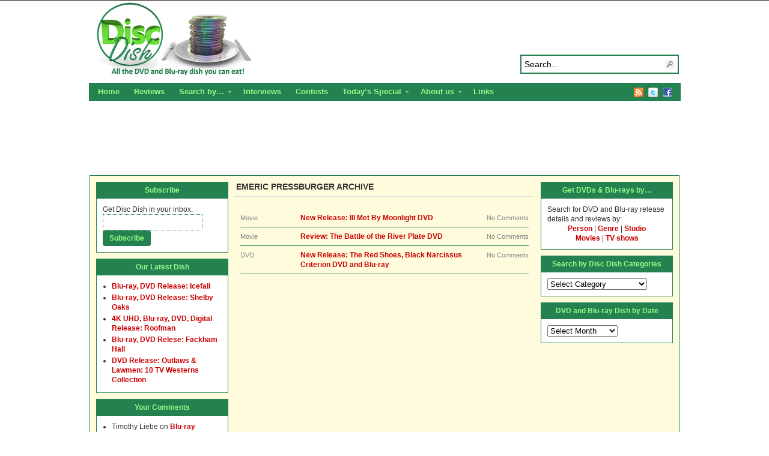

--- FILE ---
content_type: text/html; charset=UTF-8
request_url: http://www.discdish.com/tag/emeric-pressburger/
body_size: 13781
content:
<!DOCTYPE html PUBLIC "-//W3C//DTD XHTML 1.0 Transitional//EN" "http://www.w3.org/TR/xhtml1/DTD/xhtml1-transitional.dtd"><html xmlns="http://www.w3.org/1999/xhtml" dir="ltr" lang="en-US">
<head profile="http://gmpg.org/xfn/11">
<meta http-equiv="Content-Type" content="text/html; charset=UTF-8" />
<title>Tag Archives: Emeric Pressburger</title>
<meta name="description" content="All the DVD and Blu-ray dish you can eat, including reviews, news on upcoming releases and interviews with actors and filmmakers." />

<link rel="alternate" type="application/rss+xml" href="http://discdish.dreamhosters.com/feed/" title="Disc Dish latest posts" />

<link rel="alternate" type="application/rss+xml" href="http://discdish.dreamhosters.com/comments/feed/" title="Disc Dish latest comments" />

<link rel="pingback" href="http://www.discdish.com/xmlrpc.php" />

<link rel="shortcut icon" href="http://www.discdish.com/favicon.ico" />



		<!-- All in One SEO 4.9.1.1 - aioseo.com -->
	<meta name="robots" content="max-image-preview:large" />
	<link rel="canonical" href="http://www.discdish.com/tag/emeric-pressburger/" />
	<meta name="generator" content="All in One SEO (AIOSEO) 4.9.1.1" />
		<script type="application/ld+json" class="aioseo-schema">
			{"@context":"https:\/\/schema.org","@graph":[{"@type":"BreadcrumbList","@id":"http:\/\/www.discdish.com\/tag\/emeric-pressburger\/#breadcrumblist","itemListElement":[{"@type":"ListItem","@id":"http:\/\/www.discdish.com#listItem","position":1,"name":"Home","item":"http:\/\/www.discdish.com","nextItem":{"@type":"ListItem","@id":"http:\/\/www.discdish.com\/tag\/emeric-pressburger\/#listItem","name":"Emeric Pressburger"}},{"@type":"ListItem","@id":"http:\/\/www.discdish.com\/tag\/emeric-pressburger\/#listItem","position":2,"name":"Emeric Pressburger","previousItem":{"@type":"ListItem","@id":"http:\/\/www.discdish.com#listItem","name":"Home"}}]},{"@type":"CollectionPage","@id":"http:\/\/www.discdish.com\/tag\/emeric-pressburger\/#collectionpage","url":"http:\/\/www.discdish.com\/tag\/emeric-pressburger\/","name":"Emeric Pressburger | Disc Dish","inLanguage":"en-US","isPartOf":{"@id":"http:\/\/www.discdish.com\/#website"},"breadcrumb":{"@id":"http:\/\/www.discdish.com\/tag\/emeric-pressburger\/#breadcrumblist"}},{"@type":"Organization","@id":"http:\/\/www.discdish.com\/#organization","name":"Disc Dish","description":"All the DVD and Blu-ray dish you can eat, including reviews, news on upcoming releases and interviews with actors and filmmakers.","url":"http:\/\/www.discdish.com\/"},{"@type":"WebSite","@id":"http:\/\/www.discdish.com\/#website","url":"http:\/\/www.discdish.com\/","name":"Disc Dish","description":"All the DVD and Blu-ray dish you can eat, including reviews, news on upcoming releases and interviews with actors and filmmakers.","inLanguage":"en-US","publisher":{"@id":"http:\/\/www.discdish.com\/#organization"}}]}
		</script>
		<!-- All in One SEO -->

<link rel='dns-prefetch' href='//secure.gravatar.com' />
<link rel='dns-prefetch' href='//stats.wp.com' />
<link rel='dns-prefetch' href='//v0.wordpress.com' />
<link rel="alternate" type="application/rss+xml" title="Disc Dish &raquo; Emeric Pressburger Tag Feed" href="http://www.discdish.com/tag/emeric-pressburger/feed/" />
		<!-- This site uses the Google Analytics by ExactMetrics plugin v8.10.2 - Using Analytics tracking - https://www.exactmetrics.com/ -->
		<!-- Note: ExactMetrics is not currently configured on this site. The site owner needs to authenticate with Google Analytics in the ExactMetrics settings panel. -->
					<!-- No tracking code set -->
				<!-- / Google Analytics by ExactMetrics -->
		<style id='wp-img-auto-sizes-contain-inline-css' type='text/css'>
img:is([sizes=auto i],[sizes^="auto," i]){contain-intrinsic-size:3000px 1500px}
/*# sourceURL=wp-img-auto-sizes-contain-inline-css */
</style>
<style id='wp-emoji-styles-inline-css' type='text/css'>

	img.wp-smiley, img.emoji {
		display: inline !important;
		border: none !important;
		box-shadow: none !important;
		height: 1em !important;
		width: 1em !important;
		margin: 0 0.07em !important;
		vertical-align: -0.1em !important;
		background: none !important;
		padding: 0 !important;
	}
/*# sourceURL=wp-emoji-styles-inline-css */
</style>
<style id='wp-block-library-inline-css' type='text/css'>
:root{--wp-block-synced-color:#7a00df;--wp-block-synced-color--rgb:122,0,223;--wp-bound-block-color:var(--wp-block-synced-color);--wp-editor-canvas-background:#ddd;--wp-admin-theme-color:#007cba;--wp-admin-theme-color--rgb:0,124,186;--wp-admin-theme-color-darker-10:#006ba1;--wp-admin-theme-color-darker-10--rgb:0,107,160.5;--wp-admin-theme-color-darker-20:#005a87;--wp-admin-theme-color-darker-20--rgb:0,90,135;--wp-admin-border-width-focus:2px}@media (min-resolution:192dpi){:root{--wp-admin-border-width-focus:1.5px}}.wp-element-button{cursor:pointer}:root .has-very-light-gray-background-color{background-color:#eee}:root .has-very-dark-gray-background-color{background-color:#313131}:root .has-very-light-gray-color{color:#eee}:root .has-very-dark-gray-color{color:#313131}:root .has-vivid-green-cyan-to-vivid-cyan-blue-gradient-background{background:linear-gradient(135deg,#00d084,#0693e3)}:root .has-purple-crush-gradient-background{background:linear-gradient(135deg,#34e2e4,#4721fb 50%,#ab1dfe)}:root .has-hazy-dawn-gradient-background{background:linear-gradient(135deg,#faaca8,#dad0ec)}:root .has-subdued-olive-gradient-background{background:linear-gradient(135deg,#fafae1,#67a671)}:root .has-atomic-cream-gradient-background{background:linear-gradient(135deg,#fdd79a,#004a59)}:root .has-nightshade-gradient-background{background:linear-gradient(135deg,#330968,#31cdcf)}:root .has-midnight-gradient-background{background:linear-gradient(135deg,#020381,#2874fc)}:root{--wp--preset--font-size--normal:16px;--wp--preset--font-size--huge:42px}.has-regular-font-size{font-size:1em}.has-larger-font-size{font-size:2.625em}.has-normal-font-size{font-size:var(--wp--preset--font-size--normal)}.has-huge-font-size{font-size:var(--wp--preset--font-size--huge)}.has-text-align-center{text-align:center}.has-text-align-left{text-align:left}.has-text-align-right{text-align:right}.has-fit-text{white-space:nowrap!important}#end-resizable-editor-section{display:none}.aligncenter{clear:both}.items-justified-left{justify-content:flex-start}.items-justified-center{justify-content:center}.items-justified-right{justify-content:flex-end}.items-justified-space-between{justify-content:space-between}.screen-reader-text{border:0;clip-path:inset(50%);height:1px;margin:-1px;overflow:hidden;padding:0;position:absolute;width:1px;word-wrap:normal!important}.screen-reader-text:focus{background-color:#ddd;clip-path:none;color:#444;display:block;font-size:1em;height:auto;left:5px;line-height:normal;padding:15px 23px 14px;text-decoration:none;top:5px;width:auto;z-index:100000}html :where(.has-border-color){border-style:solid}html :where([style*=border-top-color]){border-top-style:solid}html :where([style*=border-right-color]){border-right-style:solid}html :where([style*=border-bottom-color]){border-bottom-style:solid}html :where([style*=border-left-color]){border-left-style:solid}html :where([style*=border-width]){border-style:solid}html :where([style*=border-top-width]){border-top-style:solid}html :where([style*=border-right-width]){border-right-style:solid}html :where([style*=border-bottom-width]){border-bottom-style:solid}html :where([style*=border-left-width]){border-left-style:solid}html :where(img[class*=wp-image-]){height:auto;max-width:100%}:where(figure){margin:0 0 1em}html :where(.is-position-sticky){--wp-admin--admin-bar--position-offset:var(--wp-admin--admin-bar--height,0px)}@media screen and (max-width:600px){html :where(.is-position-sticky){--wp-admin--admin-bar--position-offset:0px}}

/*# sourceURL=wp-block-library-inline-css */
</style><style id='global-styles-inline-css' type='text/css'>
:root{--wp--preset--aspect-ratio--square: 1;--wp--preset--aspect-ratio--4-3: 4/3;--wp--preset--aspect-ratio--3-4: 3/4;--wp--preset--aspect-ratio--3-2: 3/2;--wp--preset--aspect-ratio--2-3: 2/3;--wp--preset--aspect-ratio--16-9: 16/9;--wp--preset--aspect-ratio--9-16: 9/16;--wp--preset--color--black: #000000;--wp--preset--color--cyan-bluish-gray: #abb8c3;--wp--preset--color--white: #ffffff;--wp--preset--color--pale-pink: #f78da7;--wp--preset--color--vivid-red: #cf2e2e;--wp--preset--color--luminous-vivid-orange: #ff6900;--wp--preset--color--luminous-vivid-amber: #fcb900;--wp--preset--color--light-green-cyan: #7bdcb5;--wp--preset--color--vivid-green-cyan: #00d084;--wp--preset--color--pale-cyan-blue: #8ed1fc;--wp--preset--color--vivid-cyan-blue: #0693e3;--wp--preset--color--vivid-purple: #9b51e0;--wp--preset--gradient--vivid-cyan-blue-to-vivid-purple: linear-gradient(135deg,rgb(6,147,227) 0%,rgb(155,81,224) 100%);--wp--preset--gradient--light-green-cyan-to-vivid-green-cyan: linear-gradient(135deg,rgb(122,220,180) 0%,rgb(0,208,130) 100%);--wp--preset--gradient--luminous-vivid-amber-to-luminous-vivid-orange: linear-gradient(135deg,rgb(252,185,0) 0%,rgb(255,105,0) 100%);--wp--preset--gradient--luminous-vivid-orange-to-vivid-red: linear-gradient(135deg,rgb(255,105,0) 0%,rgb(207,46,46) 100%);--wp--preset--gradient--very-light-gray-to-cyan-bluish-gray: linear-gradient(135deg,rgb(238,238,238) 0%,rgb(169,184,195) 100%);--wp--preset--gradient--cool-to-warm-spectrum: linear-gradient(135deg,rgb(74,234,220) 0%,rgb(151,120,209) 20%,rgb(207,42,186) 40%,rgb(238,44,130) 60%,rgb(251,105,98) 80%,rgb(254,248,76) 100%);--wp--preset--gradient--blush-light-purple: linear-gradient(135deg,rgb(255,206,236) 0%,rgb(152,150,240) 100%);--wp--preset--gradient--blush-bordeaux: linear-gradient(135deg,rgb(254,205,165) 0%,rgb(254,45,45) 50%,rgb(107,0,62) 100%);--wp--preset--gradient--luminous-dusk: linear-gradient(135deg,rgb(255,203,112) 0%,rgb(199,81,192) 50%,rgb(65,88,208) 100%);--wp--preset--gradient--pale-ocean: linear-gradient(135deg,rgb(255,245,203) 0%,rgb(182,227,212) 50%,rgb(51,167,181) 100%);--wp--preset--gradient--electric-grass: linear-gradient(135deg,rgb(202,248,128) 0%,rgb(113,206,126) 100%);--wp--preset--gradient--midnight: linear-gradient(135deg,rgb(2,3,129) 0%,rgb(40,116,252) 100%);--wp--preset--font-size--small: 13px;--wp--preset--font-size--medium: 20px;--wp--preset--font-size--large: 36px;--wp--preset--font-size--x-large: 42px;--wp--preset--spacing--20: 0.44rem;--wp--preset--spacing--30: 0.67rem;--wp--preset--spacing--40: 1rem;--wp--preset--spacing--50: 1.5rem;--wp--preset--spacing--60: 2.25rem;--wp--preset--spacing--70: 3.38rem;--wp--preset--spacing--80: 5.06rem;--wp--preset--shadow--natural: 6px 6px 9px rgba(0, 0, 0, 0.2);--wp--preset--shadow--deep: 12px 12px 50px rgba(0, 0, 0, 0.4);--wp--preset--shadow--sharp: 6px 6px 0px rgba(0, 0, 0, 0.2);--wp--preset--shadow--outlined: 6px 6px 0px -3px rgb(255, 255, 255), 6px 6px rgb(0, 0, 0);--wp--preset--shadow--crisp: 6px 6px 0px rgb(0, 0, 0);}:where(.is-layout-flex){gap: 0.5em;}:where(.is-layout-grid){gap: 0.5em;}body .is-layout-flex{display: flex;}.is-layout-flex{flex-wrap: wrap;align-items: center;}.is-layout-flex > :is(*, div){margin: 0;}body .is-layout-grid{display: grid;}.is-layout-grid > :is(*, div){margin: 0;}:where(.wp-block-columns.is-layout-flex){gap: 2em;}:where(.wp-block-columns.is-layout-grid){gap: 2em;}:where(.wp-block-post-template.is-layout-flex){gap: 1.25em;}:where(.wp-block-post-template.is-layout-grid){gap: 1.25em;}.has-black-color{color: var(--wp--preset--color--black) !important;}.has-cyan-bluish-gray-color{color: var(--wp--preset--color--cyan-bluish-gray) !important;}.has-white-color{color: var(--wp--preset--color--white) !important;}.has-pale-pink-color{color: var(--wp--preset--color--pale-pink) !important;}.has-vivid-red-color{color: var(--wp--preset--color--vivid-red) !important;}.has-luminous-vivid-orange-color{color: var(--wp--preset--color--luminous-vivid-orange) !important;}.has-luminous-vivid-amber-color{color: var(--wp--preset--color--luminous-vivid-amber) !important;}.has-light-green-cyan-color{color: var(--wp--preset--color--light-green-cyan) !important;}.has-vivid-green-cyan-color{color: var(--wp--preset--color--vivid-green-cyan) !important;}.has-pale-cyan-blue-color{color: var(--wp--preset--color--pale-cyan-blue) !important;}.has-vivid-cyan-blue-color{color: var(--wp--preset--color--vivid-cyan-blue) !important;}.has-vivid-purple-color{color: var(--wp--preset--color--vivid-purple) !important;}.has-black-background-color{background-color: var(--wp--preset--color--black) !important;}.has-cyan-bluish-gray-background-color{background-color: var(--wp--preset--color--cyan-bluish-gray) !important;}.has-white-background-color{background-color: var(--wp--preset--color--white) !important;}.has-pale-pink-background-color{background-color: var(--wp--preset--color--pale-pink) !important;}.has-vivid-red-background-color{background-color: var(--wp--preset--color--vivid-red) !important;}.has-luminous-vivid-orange-background-color{background-color: var(--wp--preset--color--luminous-vivid-orange) !important;}.has-luminous-vivid-amber-background-color{background-color: var(--wp--preset--color--luminous-vivid-amber) !important;}.has-light-green-cyan-background-color{background-color: var(--wp--preset--color--light-green-cyan) !important;}.has-vivid-green-cyan-background-color{background-color: var(--wp--preset--color--vivid-green-cyan) !important;}.has-pale-cyan-blue-background-color{background-color: var(--wp--preset--color--pale-cyan-blue) !important;}.has-vivid-cyan-blue-background-color{background-color: var(--wp--preset--color--vivid-cyan-blue) !important;}.has-vivid-purple-background-color{background-color: var(--wp--preset--color--vivid-purple) !important;}.has-black-border-color{border-color: var(--wp--preset--color--black) !important;}.has-cyan-bluish-gray-border-color{border-color: var(--wp--preset--color--cyan-bluish-gray) !important;}.has-white-border-color{border-color: var(--wp--preset--color--white) !important;}.has-pale-pink-border-color{border-color: var(--wp--preset--color--pale-pink) !important;}.has-vivid-red-border-color{border-color: var(--wp--preset--color--vivid-red) !important;}.has-luminous-vivid-orange-border-color{border-color: var(--wp--preset--color--luminous-vivid-orange) !important;}.has-luminous-vivid-amber-border-color{border-color: var(--wp--preset--color--luminous-vivid-amber) !important;}.has-light-green-cyan-border-color{border-color: var(--wp--preset--color--light-green-cyan) !important;}.has-vivid-green-cyan-border-color{border-color: var(--wp--preset--color--vivid-green-cyan) !important;}.has-pale-cyan-blue-border-color{border-color: var(--wp--preset--color--pale-cyan-blue) !important;}.has-vivid-cyan-blue-border-color{border-color: var(--wp--preset--color--vivid-cyan-blue) !important;}.has-vivid-purple-border-color{border-color: var(--wp--preset--color--vivid-purple) !important;}.has-vivid-cyan-blue-to-vivid-purple-gradient-background{background: var(--wp--preset--gradient--vivid-cyan-blue-to-vivid-purple) !important;}.has-light-green-cyan-to-vivid-green-cyan-gradient-background{background: var(--wp--preset--gradient--light-green-cyan-to-vivid-green-cyan) !important;}.has-luminous-vivid-amber-to-luminous-vivid-orange-gradient-background{background: var(--wp--preset--gradient--luminous-vivid-amber-to-luminous-vivid-orange) !important;}.has-luminous-vivid-orange-to-vivid-red-gradient-background{background: var(--wp--preset--gradient--luminous-vivid-orange-to-vivid-red) !important;}.has-very-light-gray-to-cyan-bluish-gray-gradient-background{background: var(--wp--preset--gradient--very-light-gray-to-cyan-bluish-gray) !important;}.has-cool-to-warm-spectrum-gradient-background{background: var(--wp--preset--gradient--cool-to-warm-spectrum) !important;}.has-blush-light-purple-gradient-background{background: var(--wp--preset--gradient--blush-light-purple) !important;}.has-blush-bordeaux-gradient-background{background: var(--wp--preset--gradient--blush-bordeaux) !important;}.has-luminous-dusk-gradient-background{background: var(--wp--preset--gradient--luminous-dusk) !important;}.has-pale-ocean-gradient-background{background: var(--wp--preset--gradient--pale-ocean) !important;}.has-electric-grass-gradient-background{background: var(--wp--preset--gradient--electric-grass) !important;}.has-midnight-gradient-background{background: var(--wp--preset--gradient--midnight) !important;}.has-small-font-size{font-size: var(--wp--preset--font-size--small) !important;}.has-medium-font-size{font-size: var(--wp--preset--font-size--medium) !important;}.has-large-font-size{font-size: var(--wp--preset--font-size--large) !important;}.has-x-large-font-size{font-size: var(--wp--preset--font-size--x-large) !important;}
/*# sourceURL=global-styles-inline-css */
</style>

<style id='classic-theme-styles-inline-css' type='text/css'>
/*! This file is auto-generated */
.wp-block-button__link{color:#fff;background-color:#32373c;border-radius:9999px;box-shadow:none;text-decoration:none;padding:calc(.667em + 2px) calc(1.333em + 2px);font-size:1.125em}.wp-block-file__button{background:#32373c;color:#fff;text-decoration:none}
/*# sourceURL=/wp-includes/css/classic-themes.min.css */
</style>
<link rel='stylesheet' id='amazon-link-style-css' href='http://www.discdish.com/wp-content/plugins/amazon-link/Amazon.css?ver=3.2.10' type='text/css' media='all' />
<script type="text/javascript" src="//ajax.googleapis.com/ajax/libs/jquery/3.7.1/jquery.min.js" id="jquery-core-js"></script>
<script>window.jQuery || document.write('<script src="http://www.discdish.com/wp-includes/js/jquery/jquery.js"><\/script>')</script>
<script type="text/javascript" src="//cdnjs.cloudflare.com/ajax/libs/jquery-migrate/3.4.1/jquery-migrate.min.js" id="jquery-migrate-js"></script>
<script>window.jQuery.migrateMute || document.write('<script src="http://www.discdish.com/wp-includes/js/jquery/jquery-migrate.min.js"><\/script>')</script>
<script type="text/javascript" src="http://www.discdish.com/wp-content/themes/arras/js/superfish/hoverIntent.js" id="hoverintent-js"></script>
<script type="text/javascript" src="http://www.discdish.com/wp-content/themes/arras/js/superfish/superfish.js" id="superfish-js"></script>
<link rel="https://api.w.org/" href="http://www.discdish.com/wp-json/" /><link rel="alternate" title="JSON" type="application/json" href="http://www.discdish.com/wp-json/wp/v2/tags/396" /><link rel="EditURI" type="application/rsd+xml" title="RSD" href="http://www.discdish.com/xmlrpc.php?rsd" />
<meta name="generator" content="WordPress 6.9" />

<!-- Bad Behavior 2.2.24 run time: 1.807 ms -->
	<style>img#wpstats{display:none}</style>
		<link rel="stylesheet" href="http://www.discdish.com/wp-content/themes/arras/css/styles/default.css" type="text/css" media="screen,projection" /><link rel="stylesheet" href="http://www.discdish.com/wp-content/themes/arras/css/layouts/3c-fixed.css" type="text/css" />
<!-- Generated by Arras WP Theme -->
<style type="text/css">
	.posts-default li  { width: 205px; height: 225px; }
	.posts-default img, .posts-default .entry-thumbnails-link { width: 195px; height: 130px; }
	.posts-default .entry-meta { width: 195px; }
	.posts-default .entry-thumbnails { width: 205px; height: 140px; }
			.posts-quick .entry-thumbnails img { width: 115px; height: 115px; }
		.posts-quick .entry-meta { width: 115px; }
			.featured { height: 310px; }
	.featured-article { width: 500px; height: 300px; }
	.featured-article img { width: 500px; height: 300px; }
	#controls { width: 470px; top: 135px; }
	#controls .next { left: 470px; }
	.featured-entry { height: 100px; top: -100px; }
	.featured-slideshow-inner { height: 300px }
		.featured-stories-summary  { margin-left: 51px; }
	.single .post .entry-photo img, .single-post .entry-photo img  { width: 465px; height: 190px; }
	.blog-name a { background: url(http://www.discdish.com/wp-content/uploads/2014/11/header.png) no-repeat; text-indent: -9000px; width: 960px; height: 130px; display: block; }
	.footer-sidebar  { width: 920px; }
	</style>
	<script type="text/javascript">
	jQuery(document).ready(function($) {

$('.multi-sidebar').tabs();

$('.sf-menu').superfish({autoArrows: true, speed: 'fast', dropShadows: 'true'});



});	</script>
	<style type="text/css">.recentcomments a{display:inline !important;padding:0 !important;margin:0 !important;}</style><link rel="stylesheet" href="http://www.discdish.com/wp-content/themes/arras-child/style.css" type="text/css" media="screen,projection" /><script type="text/javascript">

  var _gaq = _gaq || [];
  _gaq.push(['_setAccount', 'UA-13035120-1']);
  _gaq.push(['_trackPageview']);

  (function() {
    var ga = document.createElement('script'); ga.type = 'text/javascript'; ga.async = true;
    ga.src = ('https:' == document.location.protocol ? 'https://ssl' : 'http://www') + '.google-analytics.com/ga.js';
    var s = document.getElementsByTagName('script')[0]; s.parentNode.insertBefore(ga, s);
  })();

</script>
</head>

<body class="archive tag tag-emeric-pressburger tag-396 wp-theme-arras wp-child-theme-arras-child layout-3c-fixed no-js style-default">
<script type="text/javascript">
//<![CDATA[
(function(){
var c = document.body.className;
c = c.replace(/no-js/, 'js');
document.body.className = c;
})();
//]]>
</script>

<div id="top-menu" class="clearfix">
	<div class="sf-menu menu clearfix"><ul>
<li class="page_item page-item-12621"><a href="http://www.discdish.com/blu-ray-3d/">Blu-ray 3D Details and Releases</a></li>
<li class="page_item page-item-13012"><a href="http://www.discdish.com/reviews/">Reviews</a></li>
<li class="page_item page-item-13281"><a href="http://www.discdish.com/contact/">Contact</a></li>
<li class="page_item page-item-21753"><a href="http://www.discdish.com/discs-by-studio/">DVD and Blu-ray Discs by Studio</a></li>
<li class="page_item page-item-21755"><a href="http://www.discdish.com/discs-by-person/">DVD and Blu-ray Discs by Person</a></li>
<li class="page_item page-item-21756"><a href="http://www.discdish.com/discs-by-genre/">DVD and Blu-ray Discs by Genre</a></li>
<li class="page_item page-item-22393"><a href="http://www.discdish.com/disc-dish-staff/">Disc Dish Staff</a></li>
<li class="page_item page-item-22403"><a href="http://www.discdish.com/search-for-dvd-and-blu-ray-releases-by/">Search for DVD and Blu-ray releases by&#8230;</a></li>
<li class="page_item page-item-29"><a href="http://www.discdish.com/release-menu/">DVD and Blu-ray Release Calendar</a></li>
<li class="page_item page-item-1978"><a href="http://www.discdish.com/top-dvds/">Top DVD and Blu-ray Releases</a></li>
<li class="page_item page-item-3729"><a href="http://www.discdish.com/dvd-resources/">Links</a></li>
<li class="page_item page-item-10 page_item_has_children"><a href="http://www.discdish.com/about/">About us</a>
<ul class='children'>
	<li class="page_item page-item-4941"><a href="http://www.discdish.com/about/privacy-policy/">Privacy Policy</a></li>
</ul>
</li>
</ul></div>
</div><!-- #top-menu -->

<div id="header">
	<div id="branding" class="clearfix">
	<div class="logo">
				<span class="blog-name"><a href="http://www.discdish.com">Disc Dish</a></span>
		<span class="blog-description">All the DVD and Blu-ray dish you can eat, including reviews, news on upcoming releases and interviews with actors and filmmakers.</span>
			</div>
	<div id="searchbar"><form method="get" class="searchform clearfix" action="http://www.discdish.com/">
 <input type="text" value="Search..." name="s" class="s" onfocus="this.value=''" />
 <input type="submit" class="searchsubmit" value="Search" title="Search Disc Dish" />
</form>
</div>
	</div><!-- #branding -->
</div><!-- #header -->

<div id="nav">
	<div id="nav-content" class="clearfix">
	<div class="menu-top-nav-container"><ul id="menu-top-nav" class="sf-menu menu clearfix"><li id="menu-item-40415" class="menu-item menu-item-type-custom menu-item-object-custom menu-item-40415"><a href="http://discdish.com">Home</a></li>
<li id="menu-item-40414" class="menu-item menu-item-type-taxonomy menu-item-object-category menu-item-40414"><a href="http://www.discdish.com/category/review/">Reviews</a></li>
<li id="menu-item-40423" class="menu-item menu-item-type-post_type menu-item-object-page menu-item-has-children menu-item-40423"><a href="http://www.discdish.com/search-for-dvd-and-blu-ray-releases-by/">Search by&#8230;</a>
<ul class="sub-menu">
	<li id="menu-item-40420" class="menu-item menu-item-type-post_type menu-item-object-page menu-item-40420"><a href="http://www.discdish.com/discs-by-person/">Person</a></li>
	<li id="menu-item-40419" class="menu-item menu-item-type-post_type menu-item-object-page menu-item-40419"><a href="http://www.discdish.com/discs-by-genre/">Genre</a></li>
	<li id="menu-item-40421" class="menu-item menu-item-type-post_type menu-item-object-page menu-item-40421"><a href="http://www.discdish.com/discs-by-studio/">Studio</a></li>
	<li id="menu-item-40432" class="menu-item menu-item-type-taxonomy menu-item-object-category menu-item-40432"><a href="http://www.discdish.com/category/movie/">Movies</a></li>
	<li id="menu-item-40433" class="menu-item menu-item-type-taxonomy menu-item-object-category menu-item-40433"><a href="http://www.discdish.com/category/tv-show/">TV Shows</a></li>
</ul>
</li>
<li id="menu-item-40434" class="menu-item menu-item-type-taxonomy menu-item-object-category menu-item-40434"><a href="http://www.discdish.com/category/interview/">Interviews</a></li>
<li id="menu-item-40435" class="menu-item menu-item-type-taxonomy menu-item-object-category menu-item-40435"><a href="http://www.discdish.com/category/contest/">Contests</a></li>
<li id="menu-item-40436" class="menu-item menu-item-type-taxonomy menu-item-object-category menu-item-has-children menu-item-40436"><a href="http://www.discdish.com/category/todays-special/">Today&#8217;s Special</a>
<ul class="sub-menu">
	<li id="menu-item-40437" class="menu-item menu-item-type-taxonomy menu-item-object-category menu-item-40437"><a href="http://www.discdish.com/category/movies-unlimited-videos/">Videos</a></li>
</ul>
</li>
<li id="menu-item-40411" class="menu-item menu-item-type-post_type menu-item-object-page menu-item-has-children menu-item-40411"><a href="http://www.discdish.com/about/">About us</a>
<ul class="sub-menu">
	<li id="menu-item-40418" class="menu-item menu-item-type-post_type menu-item-object-page menu-item-40418"><a href="http://www.discdish.com/disc-dish-staff/">Staff</a></li>
	<li id="menu-item-40413" class="menu-item menu-item-type-post_type menu-item-object-page menu-item-40413"><a href="http://www.discdish.com/contact/">Contact</a></li>
	<li id="menu-item-40412" class="menu-item menu-item-type-post_type menu-item-object-page menu-item-40412"><a href="http://www.discdish.com/about/privacy-policy/">Privacy Policy</a></li>
</ul>
</li>
<li id="menu-item-40410" class="menu-item menu-item-type-post_type menu-item-object-page menu-item-40410"><a href="http://www.discdish.com/dvd-resources/">Links</a></li>
</ul></div>		<ul class="quick-nav clearfix">
					<li><a id="rss" title="Disc Dish RSS Feed" href="http://discdish.dreamhosters.com/feed/">RSS Feed</a></li>
				
							<li><a id="twitter" title="Disc Dish Twitter" href="http://www.twitter.com/DiscDish/" target="_blank">Twitter</a></li>
				
							<li><a id="facebook" title="Disc Dish Facebook" href="http://www.facebook.com/discdish" target="_blank">Facebook</a></li>
				
			</ul>
	</div><!-- #nav-content -->
</div><!-- #nav -->

<div class="ad">
   <br />
	<center><script type="text/javascript"><!--
google_ad_client = "pub-4520542109775262";
/* Under nav bar, 728x90, created 10/4/10 */
google_ad_slot = "5006361087";
google_ad_width = 728;
google_ad_height = 90;
//-->
</script>
<script type="text/javascript"
src="http://pagead2.googlesyndication.com/pagead/show_ads.js">
</script></center></div>
    
<div id="wrapper">  
    
	  
	<div id="main" class="clearfix">
    <div id="container" class="clearfix">

<div id="content" class="section">

	
	        <h1 class="archive-title">Emeric Pressburger Archive</h1>
	    
	<div id="archive-posts">
	<ul class="hfeed posts-line clearfix">		<li class="clearfix post-15256 post type-post status-publish format-standard has-post-thumbnail hentry category-dvd category-movie category-new-release category-news tag-british tag-dirk-bogarde tag-emeric-pressburger tag-hens-tooth tag-michael-powell tag-war">
		
			<span class="entry-cat">
				Movie			</span>
			
			<h3 class="entry-title"><a rel="bookmark" href="http://www.discdish.com/2011/06/09/new-release-ill-met-by-moonlight-dvd/" title="Permalink to New Release: Ill Met By Moonlight DVD">New Release: Ill Met By Moonlight DVD</a></h3>
			<span class="entry-comments">No Comments</span>
		</li>
				<li class="clearfix post-6223 post type-post status-publish format-standard hentry category-dvd category-movie category-review tag-british tag-classic tag-drama tag-emeric-pressburger tag-hens-tooth tag-michael-powell tag-war">
		
			<span class="entry-cat">
				Movie			</span>
			
			<h3 class="entry-title"><a rel="bookmark" href="http://www.discdish.com/2010/11/09/dvd-review-the-battle-of-the-river-plate/" title="Permalink to Review: The Battle of the River Plate DVD">Review: The Battle of the River Plate DVD</a></h3>
			<span class="entry-comments">No Comments</span>
		</li>
				<li class="clearfix post-1557 post type-post status-publish format-standard hentry category-blu-ray category-dvd category-movie category-new-release category-news tag-criterion tag-drama tag-emeric-pressburger tag-jeremy-irons tag-martin-scorsese tag-michael-powell">
		
			<span class="entry-cat">
				DVD			</span>
			
			<h3 class="entry-title"><a rel="bookmark" href="http://www.discdish.com/2010/04/26/new-release-the-red-shoes-black-narcissus/" title="Permalink to New Release: The Red Shoes, Black Narcissus Criterion DVD and Blu-ray">New Release: The Red Shoes, Black Narcissus Criterion DVD and Blu-ray</a></h3>
			<span class="entry-comments">No Comments</span>
		</li>
		</ul><!-- .posts-line -->    
 
	    	<div class="navigation clearfix">
			<div class="floatleft"></div>
			<div class="floatright"></div>
		</div>
    	</div><!-- #archive-posts -->
	

</div><!-- #content -->

</div><!-- #container -->


<div id="primary" class="aside main-aside sidebar">
  
	<ul class="xoxo">
		<li id="text-5" class="widgetcontainer clearfix"><h5 class="widgettitle">Get DVDs &#038; Blu-rays by&#8230;</h5>			<div class="textwidget">Search for DVD and Blu-ray release details and reviews by:<br/>
<center><a href="http://www.discdish.com/index.php/discs-by-person/">Person</a> | <a href="http://www.discdish.com/index.php/discs-by-genre/">Genre</a> | <a href="http://www.discdish.com/index.php/discs-by-studio/">Studio</a><br/>
<a href="http://www.discdish.com/index.php/category/movie/">Movies</a> | <a href="http://www.discdish.com/index.php/category/tv-show/">TV shows</a></center></div>
		</li><li id="categories-3" class="widgetcontainer clearfix"><h5 class="widgettitle">Search by Disc Dish Categories</h5><form action="http://www.discdish.com" method="get"><label class="screen-reader-text" for="cat">Search by Disc Dish Categories</label><select  name='cat' id='cat' class='postform'>
	<option value='-1'>Select Category</option>
	<option class="level-0" value="2">Actor</option>
	<option class="level-0" value="3">Blu-ray</option>
	<option class="level-0" value="4">Blu-ray 3D</option>
	<option class="level-0" value="5">Contest</option>
	<option class="level-0" value="6">Director</option>
	<option class="level-0" value="7">DVD</option>
	<option class="level-0" value="8">Interview</option>
	<option class="level-0" value="9">Movie</option>
	<option class="level-0" value="10">Movies Unlimited Videos</option>
	<option class="level-0" value="11">New Release</option>
	<option class="level-0" value="12">News</option>
	<option class="level-0" value="13">Obituary</option>
	<option class="level-0" value="14">Producer</option>
	<option class="level-0" value="21">Quiz</option>
	<option class="level-0" value="15">Review</option>
	<option class="level-0" value="16">Special Interest</option>
	<option class="level-0" value="17">Today&#8217;s Special</option>
	<option class="level-0" value="18">Top Movies List</option>
	<option class="level-0" value="19">TV Show</option>
	<option class="level-0" value="1">Uncategorized</option>
	<option class="level-0" value="20">Writer</option>
</select>
</form><script type="text/javascript">
/* <![CDATA[ */

( ( dropdownId ) => {
	const dropdown = document.getElementById( dropdownId );
	function onSelectChange() {
		setTimeout( () => {
			if ( 'escape' === dropdown.dataset.lastkey ) {
				return;
			}
			if ( dropdown.value && parseInt( dropdown.value ) > 0 && dropdown instanceof HTMLSelectElement ) {
				dropdown.parentElement.submit();
			}
		}, 250 );
	}
	function onKeyUp( event ) {
		if ( 'Escape' === event.key ) {
			dropdown.dataset.lastkey = 'escape';
		} else {
			delete dropdown.dataset.lastkey;
		}
	}
	function onClick() {
		delete dropdown.dataset.lastkey;
	}
	dropdown.addEventListener( 'keyup', onKeyUp );
	dropdown.addEventListener( 'click', onClick );
	dropdown.addEventListener( 'change', onSelectChange );
})( "cat" );

//# sourceURL=WP_Widget_Categories%3A%3Awidget
/* ]]> */
</script>
</li><li id="archives-3" class="widgetcontainer clearfix"><h5 class="widgettitle">DVD and Blu-ray Dish by Date</h5>		<label class="screen-reader-text" for="archives-dropdown-3">DVD and Blu-ray Dish by Date</label>
		<select id="archives-dropdown-3" name="archive-dropdown">
			
			<option value="">Select Month</option>
				<option value='http://www.discdish.com/2026/01/'> January 2026 </option>
	<option value='http://www.discdish.com/2025/12/'> December 2025 </option>
	<option value='http://www.discdish.com/2025/11/'> November 2025 </option>
	<option value='http://www.discdish.com/2025/10/'> October 2025 </option>
	<option value='http://www.discdish.com/2025/09/'> September 2025 </option>
	<option value='http://www.discdish.com/2025/08/'> August 2025 </option>
	<option value='http://www.discdish.com/2025/07/'> July 2025 </option>
	<option value='http://www.discdish.com/2025/06/'> June 2025 </option>
	<option value='http://www.discdish.com/2025/05/'> May 2025 </option>
	<option value='http://www.discdish.com/2025/04/'> April 2025 </option>
	<option value='http://www.discdish.com/2025/03/'> March 2025 </option>
	<option value='http://www.discdish.com/2025/02/'> February 2025 </option>
	<option value='http://www.discdish.com/2025/01/'> January 2025 </option>
	<option value='http://www.discdish.com/2024/12/'> December 2024 </option>
	<option value='http://www.discdish.com/2024/11/'> November 2024 </option>
	<option value='http://www.discdish.com/2024/10/'> October 2024 </option>
	<option value='http://www.discdish.com/2024/09/'> September 2024 </option>
	<option value='http://www.discdish.com/2024/08/'> August 2024 </option>
	<option value='http://www.discdish.com/2024/07/'> July 2024 </option>
	<option value='http://www.discdish.com/2024/06/'> June 2024 </option>
	<option value='http://www.discdish.com/2024/05/'> May 2024 </option>
	<option value='http://www.discdish.com/2024/04/'> April 2024 </option>
	<option value='http://www.discdish.com/2024/03/'> March 2024 </option>
	<option value='http://www.discdish.com/2024/02/'> February 2024 </option>
	<option value='http://www.discdish.com/2024/01/'> January 2024 </option>
	<option value='http://www.discdish.com/2023/12/'> December 2023 </option>
	<option value='http://www.discdish.com/2023/11/'> November 2023 </option>
	<option value='http://www.discdish.com/2023/10/'> October 2023 </option>
	<option value='http://www.discdish.com/2023/09/'> September 2023 </option>
	<option value='http://www.discdish.com/2023/08/'> August 2023 </option>
	<option value='http://www.discdish.com/2023/07/'> July 2023 </option>
	<option value='http://www.discdish.com/2023/06/'> June 2023 </option>
	<option value='http://www.discdish.com/2023/05/'> May 2023 </option>
	<option value='http://www.discdish.com/2023/04/'> April 2023 </option>
	<option value='http://www.discdish.com/2023/03/'> March 2023 </option>
	<option value='http://www.discdish.com/2023/02/'> February 2023 </option>
	<option value='http://www.discdish.com/2023/01/'> January 2023 </option>
	<option value='http://www.discdish.com/2022/12/'> December 2022 </option>
	<option value='http://www.discdish.com/2022/11/'> November 2022 </option>
	<option value='http://www.discdish.com/2022/10/'> October 2022 </option>
	<option value='http://www.discdish.com/2022/09/'> September 2022 </option>
	<option value='http://www.discdish.com/2022/08/'> August 2022 </option>
	<option value='http://www.discdish.com/2022/07/'> July 2022 </option>
	<option value='http://www.discdish.com/2022/06/'> June 2022 </option>
	<option value='http://www.discdish.com/2022/05/'> May 2022 </option>
	<option value='http://www.discdish.com/2022/04/'> April 2022 </option>
	<option value='http://www.discdish.com/2022/03/'> March 2022 </option>
	<option value='http://www.discdish.com/2022/02/'> February 2022 </option>
	<option value='http://www.discdish.com/2022/01/'> January 2022 </option>
	<option value='http://www.discdish.com/2021/12/'> December 2021 </option>
	<option value='http://www.discdish.com/2021/11/'> November 2021 </option>
	<option value='http://www.discdish.com/2021/10/'> October 2021 </option>
	<option value='http://www.discdish.com/2021/09/'> September 2021 </option>
	<option value='http://www.discdish.com/2021/08/'> August 2021 </option>
	<option value='http://www.discdish.com/2021/07/'> July 2021 </option>
	<option value='http://www.discdish.com/2021/06/'> June 2021 </option>
	<option value='http://www.discdish.com/2021/05/'> May 2021 </option>
	<option value='http://www.discdish.com/2021/04/'> April 2021 </option>
	<option value='http://www.discdish.com/2021/03/'> March 2021 </option>
	<option value='http://www.discdish.com/2021/02/'> February 2021 </option>
	<option value='http://www.discdish.com/2021/01/'> January 2021 </option>
	<option value='http://www.discdish.com/2020/12/'> December 2020 </option>
	<option value='http://www.discdish.com/2020/11/'> November 2020 </option>
	<option value='http://www.discdish.com/2020/10/'> October 2020 </option>
	<option value='http://www.discdish.com/2020/09/'> September 2020 </option>
	<option value='http://www.discdish.com/2020/08/'> August 2020 </option>
	<option value='http://www.discdish.com/2020/07/'> July 2020 </option>
	<option value='http://www.discdish.com/2020/06/'> June 2020 </option>
	<option value='http://www.discdish.com/2020/05/'> May 2020 </option>
	<option value='http://www.discdish.com/2020/04/'> April 2020 </option>
	<option value='http://www.discdish.com/2020/03/'> March 2020 </option>
	<option value='http://www.discdish.com/2020/02/'> February 2020 </option>
	<option value='http://www.discdish.com/2020/01/'> January 2020 </option>
	<option value='http://www.discdish.com/2019/12/'> December 2019 </option>
	<option value='http://www.discdish.com/2019/11/'> November 2019 </option>
	<option value='http://www.discdish.com/2019/10/'> October 2019 </option>
	<option value='http://www.discdish.com/2019/09/'> September 2019 </option>
	<option value='http://www.discdish.com/2019/08/'> August 2019 </option>
	<option value='http://www.discdish.com/2019/07/'> July 2019 </option>
	<option value='http://www.discdish.com/2019/06/'> June 2019 </option>
	<option value='http://www.discdish.com/2019/05/'> May 2019 </option>
	<option value='http://www.discdish.com/2019/04/'> April 2019 </option>
	<option value='http://www.discdish.com/2019/03/'> March 2019 </option>
	<option value='http://www.discdish.com/2019/02/'> February 2019 </option>
	<option value='http://www.discdish.com/2019/01/'> January 2019 </option>
	<option value='http://www.discdish.com/2018/12/'> December 2018 </option>
	<option value='http://www.discdish.com/2018/11/'> November 2018 </option>
	<option value='http://www.discdish.com/2018/10/'> October 2018 </option>
	<option value='http://www.discdish.com/2018/09/'> September 2018 </option>
	<option value='http://www.discdish.com/2018/08/'> August 2018 </option>
	<option value='http://www.discdish.com/2018/07/'> July 2018 </option>
	<option value='http://www.discdish.com/2018/06/'> June 2018 </option>
	<option value='http://www.discdish.com/2018/05/'> May 2018 </option>
	<option value='http://www.discdish.com/2018/04/'> April 2018 </option>
	<option value='http://www.discdish.com/2018/03/'> March 2018 </option>
	<option value='http://www.discdish.com/2018/02/'> February 2018 </option>
	<option value='http://www.discdish.com/2018/01/'> January 2018 </option>
	<option value='http://www.discdish.com/2017/12/'> December 2017 </option>
	<option value='http://www.discdish.com/2017/11/'> November 2017 </option>
	<option value='http://www.discdish.com/2017/10/'> October 2017 </option>
	<option value='http://www.discdish.com/2017/09/'> September 2017 </option>
	<option value='http://www.discdish.com/2017/08/'> August 2017 </option>
	<option value='http://www.discdish.com/2017/07/'> July 2017 </option>
	<option value='http://www.discdish.com/2017/06/'> June 2017 </option>
	<option value='http://www.discdish.com/2017/05/'> May 2017 </option>
	<option value='http://www.discdish.com/2017/04/'> April 2017 </option>
	<option value='http://www.discdish.com/2017/03/'> March 2017 </option>
	<option value='http://www.discdish.com/2017/02/'> February 2017 </option>
	<option value='http://www.discdish.com/2017/01/'> January 2017 </option>
	<option value='http://www.discdish.com/2016/12/'> December 2016 </option>
	<option value='http://www.discdish.com/2016/11/'> November 2016 </option>
	<option value='http://www.discdish.com/2016/10/'> October 2016 </option>
	<option value='http://www.discdish.com/2016/09/'> September 2016 </option>
	<option value='http://www.discdish.com/2016/08/'> August 2016 </option>
	<option value='http://www.discdish.com/2016/07/'> July 2016 </option>
	<option value='http://www.discdish.com/2016/06/'> June 2016 </option>
	<option value='http://www.discdish.com/2016/05/'> May 2016 </option>
	<option value='http://www.discdish.com/2016/04/'> April 2016 </option>
	<option value='http://www.discdish.com/2016/03/'> March 2016 </option>
	<option value='http://www.discdish.com/2016/02/'> February 2016 </option>
	<option value='http://www.discdish.com/2016/01/'> January 2016 </option>
	<option value='http://www.discdish.com/2015/12/'> December 2015 </option>
	<option value='http://www.discdish.com/2015/11/'> November 2015 </option>
	<option value='http://www.discdish.com/2015/10/'> October 2015 </option>
	<option value='http://www.discdish.com/2015/09/'> September 2015 </option>
	<option value='http://www.discdish.com/2015/08/'> August 2015 </option>
	<option value='http://www.discdish.com/2015/07/'> July 2015 </option>
	<option value='http://www.discdish.com/2015/06/'> June 2015 </option>
	<option value='http://www.discdish.com/2015/05/'> May 2015 </option>
	<option value='http://www.discdish.com/2015/04/'> April 2015 </option>
	<option value='http://www.discdish.com/2015/03/'> March 2015 </option>
	<option value='http://www.discdish.com/2015/02/'> February 2015 </option>
	<option value='http://www.discdish.com/2015/01/'> January 2015 </option>
	<option value='http://www.discdish.com/2014/12/'> December 2014 </option>
	<option value='http://www.discdish.com/2014/11/'> November 2014 </option>
	<option value='http://www.discdish.com/2014/10/'> October 2014 </option>
	<option value='http://www.discdish.com/2014/09/'> September 2014 </option>
	<option value='http://www.discdish.com/2014/08/'> August 2014 </option>
	<option value='http://www.discdish.com/2014/07/'> July 2014 </option>
	<option value='http://www.discdish.com/2014/06/'> June 2014 </option>
	<option value='http://www.discdish.com/2014/05/'> May 2014 </option>
	<option value='http://www.discdish.com/2014/04/'> April 2014 </option>
	<option value='http://www.discdish.com/2014/03/'> March 2014 </option>
	<option value='http://www.discdish.com/2014/02/'> February 2014 </option>
	<option value='http://www.discdish.com/2014/01/'> January 2014 </option>
	<option value='http://www.discdish.com/2013/12/'> December 2013 </option>
	<option value='http://www.discdish.com/2013/11/'> November 2013 </option>
	<option value='http://www.discdish.com/2013/10/'> October 2013 </option>
	<option value='http://www.discdish.com/2013/09/'> September 2013 </option>
	<option value='http://www.discdish.com/2013/08/'> August 2013 </option>
	<option value='http://www.discdish.com/2013/07/'> July 2013 </option>
	<option value='http://www.discdish.com/2013/06/'> June 2013 </option>
	<option value='http://www.discdish.com/2013/05/'> May 2013 </option>
	<option value='http://www.discdish.com/2013/04/'> April 2013 </option>
	<option value='http://www.discdish.com/2013/03/'> March 2013 </option>
	<option value='http://www.discdish.com/2013/02/'> February 2013 </option>
	<option value='http://www.discdish.com/2013/01/'> January 2013 </option>
	<option value='http://www.discdish.com/2012/12/'> December 2012 </option>
	<option value='http://www.discdish.com/2012/11/'> November 2012 </option>
	<option value='http://www.discdish.com/2012/10/'> October 2012 </option>
	<option value='http://www.discdish.com/2012/09/'> September 2012 </option>
	<option value='http://www.discdish.com/2012/08/'> August 2012 </option>
	<option value='http://www.discdish.com/2012/07/'> July 2012 </option>
	<option value='http://www.discdish.com/2012/06/'> June 2012 </option>
	<option value='http://www.discdish.com/2012/05/'> May 2012 </option>
	<option value='http://www.discdish.com/2012/04/'> April 2012 </option>
	<option value='http://www.discdish.com/2012/03/'> March 2012 </option>
	<option value='http://www.discdish.com/2012/02/'> February 2012 </option>
	<option value='http://www.discdish.com/2012/01/'> January 2012 </option>
	<option value='http://www.discdish.com/2011/12/'> December 2011 </option>
	<option value='http://www.discdish.com/2011/11/'> November 2011 </option>
	<option value='http://www.discdish.com/2011/10/'> October 2011 </option>
	<option value='http://www.discdish.com/2011/09/'> September 2011 </option>
	<option value='http://www.discdish.com/2011/08/'> August 2011 </option>
	<option value='http://www.discdish.com/2011/07/'> July 2011 </option>
	<option value='http://www.discdish.com/2011/06/'> June 2011 </option>
	<option value='http://www.discdish.com/2011/05/'> May 2011 </option>
	<option value='http://www.discdish.com/2011/04/'> April 2011 </option>
	<option value='http://www.discdish.com/2011/03/'> March 2011 </option>
	<option value='http://www.discdish.com/2011/02/'> February 2011 </option>
	<option value='http://www.discdish.com/2011/01/'> January 2011 </option>
	<option value='http://www.discdish.com/2010/12/'> December 2010 </option>
	<option value='http://www.discdish.com/2010/11/'> November 2010 </option>
	<option value='http://www.discdish.com/2010/10/'> October 2010 </option>
	<option value='http://www.discdish.com/2010/09/'> September 2010 </option>
	<option value='http://www.discdish.com/2010/08/'> August 2010 </option>
	<option value='http://www.discdish.com/2010/07/'> July 2010 </option>
	<option value='http://www.discdish.com/2010/06/'> June 2010 </option>
	<option value='http://www.discdish.com/2010/05/'> May 2010 </option>
	<option value='http://www.discdish.com/2010/04/'> April 2010 </option>
	<option value='http://www.discdish.com/2010/03/'> March 2010 </option>
	<option value='http://www.discdish.com/2010/02/'> February 2010 </option>

		</select>

			<script type="text/javascript">
/* <![CDATA[ */

( ( dropdownId ) => {
	const dropdown = document.getElementById( dropdownId );
	function onSelectChange() {
		setTimeout( () => {
			if ( 'escape' === dropdown.dataset.lastkey ) {
				return;
			}
			if ( dropdown.value ) {
				document.location.href = dropdown.value;
			}
		}, 250 );
	}
	function onKeyUp( event ) {
		if ( 'Escape' === event.key ) {
			dropdown.dataset.lastkey = 'escape';
		} else {
			delete dropdown.dataset.lastkey;
		}
	}
	function onClick() {
		delete dropdown.dataset.lastkey;
	}
	dropdown.addEventListener( 'keyup', onKeyUp );
	dropdown.addEventListener( 'click', onClick );
	dropdown.addEventListener( 'change', onSelectChange );
})( "archives-dropdown-3" );

//# sourceURL=WP_Widget_Archives%3A%3Awidget
/* ]]> */
</script>
</li>	</ul>		
</div><!-- #primary -->
<div id="secondary" class="aside main-aside sidebar">
    <ul class="xoxo">
        <!-- Widgetized sidebar, if you have the plugin installed.  -->
        <li id="feedburneremailwidget-3" class="widgetcontainer clearfix"><h5 class="widgettitle">Subscribe</h5><form id="feedburner_email_widget_sbef" action="http://feedburner.google.com/fb/a/mailverify" method="post" onsubmit="window.open('http://feedburner.google.com/fb/a/mailverify?uri=DiscDishDvdAndBlu-rayNewsAndReviews', 'popupwindow', 'scrollbars=yes,width=550,height=520');return true;" target="popupwindow"><label>Get Disc Dish in your inbox.</label><input id="feedburner_email_widget_sbef_email" name="email" type="text" /><input type="hidden" value="DiscDishDvdAndBlu-rayNewsAndReviews" name="uri"/><input type="hidden" value="en_US" name="loc"/><input id="feedburner_email_widget_sbef_submit" type="submit" value="Subscribe" /></form></li>
		<li id="recent-posts-3" class="widgetcontainer clearfix">
		<h5 class="widgettitle">Our Latest Dish</h5>
		<ul>
											<li>
					<a href="http://www.discdish.com/2026/01/18/blu-ray-dvd-release-icefall/">Blu-ray, DVD Release: Icefall</a>
									</li>
											<li>
					<a href="http://www.discdish.com/2026/01/18/blu-ray-dvd-release-shelby-oaks/">Blu-ray, DVD Release: Shelby Oaks</a>
									</li>
											<li>
					<a href="http://www.discdish.com/2026/01/16/4k-uhd-blu-ray-dvd-digital-release-roofman/">4K UHD, Blu-ray, DVD, Digital Release: Roofman</a>
									</li>
											<li>
					<a href="http://www.discdish.com/2026/01/16/blu-ray-dvd-relese-fackham-hall/">Blu-ray, DVD Relese: Fackham Hall</a>
									</li>
											<li>
					<a href="http://www.discdish.com/2026/01/16/dvd-release-outlaws-lawmen-10-tv-westerns-collection/">DVD Release: Outlaws &#038; Lawmen: 10 TV Westerns Collection</a>
									</li>
					</ul>

		</li><li id="recent-comments-3" class="widgetcontainer clearfix"><h5 class="widgettitle">Your Comments</h5><ul id="recentcomments"><li class="recentcomments"><span class="comment-author-link">Timothy Liebe</span> on <a href="http://www.discdish.com/2023/06/14/blu-ray-review-targets/#comment-10300">Blu-ray Review: Targets</a></li><li class="recentcomments"><span class="comment-author-link">John</span> on <a href="http://www.discdish.com/2021/04/20/film-review-making-the-day/#comment-10295">Film Review: Making the Day</a></li><li class="recentcomments"><span class="comment-author-link">Christopher Scerbo</span> on <a href="http://www.discdish.com/2011/01/18/obituary-saluting-susannah-york/#comment-10294">Obituary: Saluting Susannah York</a></li><li class="recentcomments"><span class="comment-author-link">Aubrey</span> on <a href="http://www.discdish.com/2021/04/20/film-review-making-the-day/#comment-10293">Film Review: Making the Day</a></li><li class="recentcomments"><span class="comment-author-link">Rick Schindler</span> on <a href="http://www.discdish.com/2022/01/05/blu-ray-review-filibus/#comment-10292">Blu-ray Review: Filibus</a></li></ul></li><li id="text-9" class="widgetcontainer clearfix"><h5 class="widgettitle">Advertisement</h5>			<div class="textwidget"><center><iframe src="http://rcm-na.amazon-adsystem.com/e/cm?t=discdicom-20&o=1&p=40&l=ur1&category=dvd&banner=01GDAB5XARTM3T6YTT82&f=ifr&linkID=JYKRAYRY3DW3PDAQ" scrolling="no" border="0" marginwidth="0" style="border:none;" frameborder="0"></iframe></center></div>
		</li><li id="text-7" class="widgetcontainer clearfix"><h5 class="widgettitle">About Disc Dish</h5>			<div class="textwidget"><p><span style="color: #008000;"><strong>DiscDish.com</strong></span> is a <strong>DVD</strong>, <strong>Blu-ray</strong> and <strong>Blu-ray 3D</strong> website dedicated to the most notable movies and TV shows on disc. We feature new release details and reviews of all the mainstream, big Hollywood movies, from animated family movies like <a title="Toy Story 3 Blu-ray review" href="http://www.discdish.com/index.php/2010/11/02/blu-ray-review-toy-story-3/"><em>Toy Story 3</em></a> to popular horror films like the <a title="Saw: The Final Chapter DVD, Blu-ray and Blu-ray 3D details" href="http://www.discdish.com/index.php/2010/12/06/new-release-saw-the-final-chapter-dvd-blu-ray-and-3d/"><em>Saw</em></a> franchise.</p>

<p>But we also dish about the best in independent films (<a title="Blue Valentine DVD review" href="http://www.discdish.com/index.php/2011/05/05/review-blue-valentine-dvd/"><em>Blue Valentine</em></a>), classic movies (<a title="Citizen Kane 70th Anniversary Blu-ray details" href="http://www.discdish.com/index.php/2011/06/13/new-release-citizen-kane-blu-ray-2/"><em>Citizen Kane</em></a>) and other titles worth looking at, like TV shows (<a title="Modern Family Season 2 DVD and Blu-ray details" href="http://www.discdish.com/index.php/2011/06/26/new-release-modern-family-season-2-blu-ray-and-dvd/"><em>Modern Family</em></a>) and even those cheesy monster and horror movies (<a title="Sharktopus DVD review" href="http://www.discdish.com/index.php/2011/03/05/dvd-review-sharktopus/"><em>Sharktopus</em></a>) that can be so much fun to chew on.</p>

<p>As movie lovers and journalists, we don't just tell you the release dates and disc specs. We write about the movies and what makes them notable on DVD, Blu-ray and Blu-ray 3D, so you can best decide if they belong in your collection. Check out our <a title="DVD and Blu-ray new release menu" href="http://www.discdish.com/index.php/release-menu/" target="_self">full list of upcoming DVD and Blu-ray releases</a>.</p>

<p>In our reviews, we rate each DVD and Blu-ray in dishes — of course! — five being  the best of  the best. We rate the main feature, the audio and video  quality and the  overall package. For the overall rating, the movie or TV  show gets the  most weight, but a disc can get fewer dishes if we think  the special  features should have been better.</p>

<p>Read more <a href="http://www.discdish.com/index.php/about/">about us</a>.</p></div>
		</li>    </ul>
	  
</div><!-- #secondary -->
	</div><!-- #main -->
	
	    
    <div id="footer">
		<div class="footer-sidebar-container clearfix">
							<ul id="footer-sidebar-1" class="footer-sidebar clearfix xoxo">
					<li id="text-8" class="widgetcontainer clearfix"><h5 class="widgettitle">About DiscDish.com</h5>			<div class="textwidget">DiscDish.com is a website dedicated to the best entertainment on DVD, Blu-ray and Blu-ray 3D. It was founded by writers with more than 30 years experience in the home entertainment industry, but more importantly, we're passionate about movies and TV shows on disc. DiscDish.com writes about the biggest movies, but here you'll also find new release DVD and Blu-ray details and reviews of notable independent and foreign films. DiscDish.com also interviews the actors, directors, writers and more behind movies and TV shows on DVD and Blu-ray. For more, read our <a href="http://www.discdish.com/index.php/about/">About page</a>.</div>
		</li>				</ul>
					</div>
		
		<div class="footer-message">
		<p class="floatright"><a class="arras" href="http://www.arrastheme.com/"><strong>About Arras WordPress Theme</strong></a></p>
		<p>Copyright DVD and Blu-ray release news and reviews | Disc Dish. All Rights Reserved.</p>		
		</div><!-- .footer-message -->
    </div>
</div><!-- #wrapper -->
<script type="speculationrules">
{"prefetch":[{"source":"document","where":{"and":[{"href_matches":"/*"},{"not":{"href_matches":["/wp-*.php","/wp-admin/*","/wp-content/uploads/*","/wp-content/*","/wp-content/plugins/*","/wp-content/themes/arras-child/*","/wp-content/themes/arras/*","/*\\?(.+)"]}},{"not":{"selector_matches":"a[rel~=\"nofollow\"]"}},{"not":{"selector_matches":".no-prefetch, .no-prefetch a"}}]},"eagerness":"conservative"}]}
</script>

<script type='text/javascript'>
/* <![CDATA[ */
r3f5x9JS=escape(document['referrer']);
hf4N='310c956d2d59ae86fcd9d94dbcc85cc7';
hf4V='c609be5395f61a452c07ea6c75e47b16';
jQuery(document).ready(function($){var e="#commentform, .comment-respond form, .comment-form, #lostpasswordform, #registerform, #loginform, #login_form, #wpss_contact_form";$(e).submit(function(){$("<input>").attr("type","hidden").attr("name","r3f5x9JS").attr("value",r3f5x9JS).appendTo(e);return true;});var h="form[method='post']";$(h).submit(function(){$("<input>").attr("type","hidden").attr("name",hf4N).attr("value",hf4V).appendTo(h);return true;});});
/* ]]> */
</script> 
<script type="text/javascript">
jQuery(document).ready(function($) {

	
});
</script>
<script type="text/javascript" src="http://www.discdish.com/wp-includes/js/jquery/ui/core.min.js?ver=1.13.3" id="jquery-ui-core-js"></script>
<script type="text/javascript" src="http://www.discdish.com/wp-includes/js/jquery/ui/tabs.min.js?ver=1.13.3" id="jquery-ui-tabs-js"></script>
<script type="module"  src="http://www.discdish.com/wp-content/plugins/all-in-one-seo-pack/dist/Lite/assets/table-of-contents.95d0dfce.js?ver=4.9.1.1" id="aioseo/js/src/vue/standalone/blocks/table-of-contents/frontend.js-js"></script>
<script type="text/javascript" src="http://www.discdish.com/wp-content/plugins/wp-spamshield/js/jscripts-ftr2-min.js" id="wpss-jscripts-ftr-js"></script>
<script type="text/javascript" id="jetpack-stats-js-before">
/* <![CDATA[ */
_stq = window._stq || [];
_stq.push([ "view", JSON.parse("{\"v\":\"ext\",\"blog\":\"86414415\",\"post\":\"0\",\"tz\":\"0\",\"srv\":\"www.discdish.com\",\"arch_tag\":\"emeric-pressburger\",\"arch_results\":\"3\",\"j\":\"1:15.3.1\"}") ]);
_stq.push([ "clickTrackerInit", "86414415", "0" ]);
//# sourceURL=jetpack-stats-js-before
/* ]]> */
</script>
<script type="text/javascript" src="https://stats.wp.com/e-202605.js" id="jetpack-stats-js" defer="defer" data-wp-strategy="defer"></script>
<script id="wp-emoji-settings" type="application/json">
{"baseUrl":"https://s.w.org/images/core/emoji/17.0.2/72x72/","ext":".png","svgUrl":"https://s.w.org/images/core/emoji/17.0.2/svg/","svgExt":".svg","source":{"concatemoji":"http://www.discdish.com/wp-includes/js/wp-emoji-release.min.js?ver=6.9"}}
</script>
<script type="module">
/* <![CDATA[ */
/*! This file is auto-generated */
const a=JSON.parse(document.getElementById("wp-emoji-settings").textContent),o=(window._wpemojiSettings=a,"wpEmojiSettingsSupports"),s=["flag","emoji"];function i(e){try{var t={supportTests:e,timestamp:(new Date).valueOf()};sessionStorage.setItem(o,JSON.stringify(t))}catch(e){}}function c(e,t,n){e.clearRect(0,0,e.canvas.width,e.canvas.height),e.fillText(t,0,0);t=new Uint32Array(e.getImageData(0,0,e.canvas.width,e.canvas.height).data);e.clearRect(0,0,e.canvas.width,e.canvas.height),e.fillText(n,0,0);const a=new Uint32Array(e.getImageData(0,0,e.canvas.width,e.canvas.height).data);return t.every((e,t)=>e===a[t])}function p(e,t){e.clearRect(0,0,e.canvas.width,e.canvas.height),e.fillText(t,0,0);var n=e.getImageData(16,16,1,1);for(let e=0;e<n.data.length;e++)if(0!==n.data[e])return!1;return!0}function u(e,t,n,a){switch(t){case"flag":return n(e,"\ud83c\udff3\ufe0f\u200d\u26a7\ufe0f","\ud83c\udff3\ufe0f\u200b\u26a7\ufe0f")?!1:!n(e,"\ud83c\udde8\ud83c\uddf6","\ud83c\udde8\u200b\ud83c\uddf6")&&!n(e,"\ud83c\udff4\udb40\udc67\udb40\udc62\udb40\udc65\udb40\udc6e\udb40\udc67\udb40\udc7f","\ud83c\udff4\u200b\udb40\udc67\u200b\udb40\udc62\u200b\udb40\udc65\u200b\udb40\udc6e\u200b\udb40\udc67\u200b\udb40\udc7f");case"emoji":return!a(e,"\ud83e\u1fac8")}return!1}function f(e,t,n,a){let r;const o=(r="undefined"!=typeof WorkerGlobalScope&&self instanceof WorkerGlobalScope?new OffscreenCanvas(300,150):document.createElement("canvas")).getContext("2d",{willReadFrequently:!0}),s=(o.textBaseline="top",o.font="600 32px Arial",{});return e.forEach(e=>{s[e]=t(o,e,n,a)}),s}function r(e){var t=document.createElement("script");t.src=e,t.defer=!0,document.head.appendChild(t)}a.supports={everything:!0,everythingExceptFlag:!0},new Promise(t=>{let n=function(){try{var e=JSON.parse(sessionStorage.getItem(o));if("object"==typeof e&&"number"==typeof e.timestamp&&(new Date).valueOf()<e.timestamp+604800&&"object"==typeof e.supportTests)return e.supportTests}catch(e){}return null}();if(!n){if("undefined"!=typeof Worker&&"undefined"!=typeof OffscreenCanvas&&"undefined"!=typeof URL&&URL.createObjectURL&&"undefined"!=typeof Blob)try{var e="postMessage("+f.toString()+"("+[JSON.stringify(s),u.toString(),c.toString(),p.toString()].join(",")+"));",a=new Blob([e],{type:"text/javascript"});const r=new Worker(URL.createObjectURL(a),{name:"wpTestEmojiSupports"});return void(r.onmessage=e=>{i(n=e.data),r.terminate(),t(n)})}catch(e){}i(n=f(s,u,c,p))}t(n)}).then(e=>{for(const n in e)a.supports[n]=e[n],a.supports.everything=a.supports.everything&&a.supports[n],"flag"!==n&&(a.supports.everythingExceptFlag=a.supports.everythingExceptFlag&&a.supports[n]);var t;a.supports.everythingExceptFlag=a.supports.everythingExceptFlag&&!a.supports.flag,a.supports.everything||((t=a.source||{}).concatemoji?r(t.concatemoji):t.wpemoji&&t.twemoji&&(r(t.twemoji),r(t.wpemoji)))});
//# sourceURL=http://www.discdish.com/wp-includes/js/wp-emoji-loader.min.js
/* ]]> */
</script>
</body>
</html>
   

--- FILE ---
content_type: text/html; charset=utf-8
request_url: https://www.google.com/recaptcha/api2/aframe
body_size: 266
content:
<!DOCTYPE HTML><html><head><meta http-equiv="content-type" content="text/html; charset=UTF-8"></head><body><script nonce="CG4pjMjo20bQhhIoMiNaxA">/** Anti-fraud and anti-abuse applications only. See google.com/recaptcha */ try{var clients={'sodar':'https://pagead2.googlesyndication.com/pagead/sodar?'};window.addEventListener("message",function(a){try{if(a.source===window.parent){var b=JSON.parse(a.data);var c=clients[b['id']];if(c){var d=document.createElement('img');d.src=c+b['params']+'&rc='+(localStorage.getItem("rc::a")?sessionStorage.getItem("rc::b"):"");window.document.body.appendChild(d);sessionStorage.setItem("rc::e",parseInt(sessionStorage.getItem("rc::e")||0)+1);localStorage.setItem("rc::h",'1769480236028');}}}catch(b){}});window.parent.postMessage("_grecaptcha_ready", "*");}catch(b){}</script></body></html>